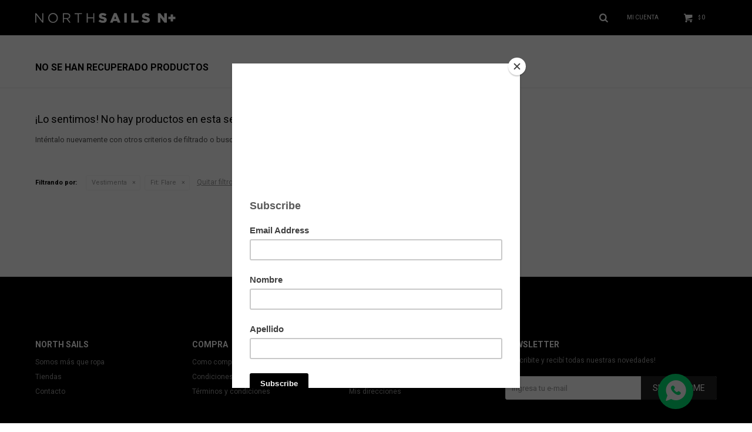

--- FILE ---
content_type: text/html; charset=utf-8
request_url: https://www.nmas.com.uy/sale/vestimenta?fit=flare
body_size: 4885
content:
 <!DOCTYPE html> <html lang="es" class="no-js"> <head itemscope itemtype="http://schema.org/WebSite"> <meta charset="utf-8" /> <script> const GOOGLE_MAPS_CHANNEL_ID = '37'; </script> <link rel='preconnect' href='https://f.fcdn.app' /> <link rel='preconnect' href='https://fonts.googleapis.com' /> <link rel='preconnect' href='https://www.facebook.com' /> <link rel='preconnect' href='https://www.google-analytics.com' /> <link rel="dns-prefetch" href="https://cdnjs.cloudflare.com" /> <title itemprop='name'>Ropa en Rebaja Flare — NorthSails</title> <meta name="description" content="" /> <meta name="keywords" content="Vestimenta,Pantalones,Jeans,Camisas,Remeras,Buzos,Camperas,Canguros,Bermudas,Poleras,Chalecos,Musculosas,Faldas,Sweaters,Calzas,Short,Blusas,Tops,Vestidos,Sportwear,Sale,Oferta,Rebaja" /> <link itemprop="url" rel="canonical" href="https://www.nmas.com.uy/sale/vestimenta?fit=flare" /> <meta property="og:title" content="Ropa en Rebaja Flare — NorthSails" /><meta property="og:description" content="" /><meta property="og:type" content="website" /><meta property="og:image" content="https://www.nmas.com.uy/public/web/img/logo-og.png"/><meta property="og:url" content="https://www.nmas.com.uy/sale/vestimenta?fit=flare" /><meta property="og:site_name" content="NorthSails" /> <meta name='twitter:description' content='' /> <meta name='twitter:image' content='https://www.nmas.com.uy/public/web/img/logo-og.png' /> <meta name='twitter:url' content='https://www.nmas.com.uy/sale/vestimenta?fit=flare' /> <meta name='twitter:card' content='summary' /> <meta name='twitter:title' content='Ropa en Rebaja Flare — NorthSails' /> <script>document.getElementsByTagName('html')[0].setAttribute('class', 'js ' + ('ontouchstart' in window || navigator.msMaxTouchPoints ? 'is-touch' : 'no-touch'));</script> <script> var FN_TC = { M1 : 38.41, M2 : 1 }; </script> <script>window.dataLayer = window.dataLayer || [];var _tmData = {"fbPixel":"","hotJar":"","zopimId":"","app":"web"};</script> <script>(function(w,d,s,l,i){w[l]=w[l]||[];w[l].push({'gtm.start': new Date().getTime(),event:'gtm.js'});var f=d.getElementsByTagName(s)[0], j=d.createElement(s),dl=l!='dataLayer'?'&l='+l:'';j.setAttribute('defer', 'defer');j.src= 'https://www.googletagmanager.com/gtm.js?id='+i+dl;f.parentNode.insertBefore(j,f); })(window,document,'script','dataLayer','GTM-PL9QGTC');</script> <meta id='viewportMetaTag' name="viewport" content="width=device-width, initial-scale=1.0, maximum-scale=1,user-scalable=no"> <link rel="shortcut icon" href="https://f.fcdn.app/assets/commerce/www.nmas.com.uy/56c3_b34a/public/web/favicon.ico" /> <link rel="apple-itouch-icon" href="https://f.fcdn.app/assets/commerce/www.nmas.com.uy/387c_059e/public/web/favicon.png" /> <link href="https://fonts.googleapis.com/css?family=Roboto:400,400i,700,700i" rel="stylesheet"> <link href="https://f.fcdn.app/assets/commerce/www.nmas.com.uy/0000_ca39/s.18362212336314220242694201945215.css" rel="stylesheet"/> <script src="https://f.fcdn.app/assets/commerce/www.nmas.com.uy/0000_ca39/s.56963768257128147326111434422823.js"></script> <!--[if lt IE 9]> <script type="text/javascript" src="https://cdnjs.cloudflare.com/ajax/libs/html5shiv/3.7.3/html5shiv.js"></script> <![endif]--> <link rel="manifest" href="https://f.fcdn.app/assets/manifest.json" /> </head> <body id='pgCatalogo' class='headerMenuBasic footer1 headerSubMenuFade buscadorSlideTop compraDropDown compraLeft filtrosFixed fichaMobileFixedActions pc-sale items3'> <noscript><iframe src="https://www.googletagmanager.com/ns.html?id=GTM-PL9QGTC" height="0" width="0" style="display:none;visibility:hidden"></iframe></noscript> <script> (function (d, s, id) { var js, fjs = d.getElementsByTagName(s)[0]; if (d.getElementById(id)) return; js = d.createElement(s); js.id = id; js.setAttribute('defer', 'defer'); /* */ js.src = 'https://connect.facebook.net/es_LA/sdk/xfbml.js#xfbml=1&version=v3.0&autoLogAppEvents=1'; /* */ fjs.parentNode.insertBefore(js, fjs); }(document, 'script', 'facebook-jssdk')); </script> <script> window.fbAsyncInit = function () { FB.init({ appId: '325994044970555', autoLogAppEvents: true, xfbml: true, version: 'v3.0' }); }; var FBLogin = new (function () { var $frmLogin = null; var reRequest = false; var setMensajeError = function (msj) { var $frm = getFrmLogin(); if ($frm != null) { var $divMsj = $('.msg.err:first', $frm); if ($divMsj.length == 0) { $divMsj = $('<div class="msg err"><p></p></div>'); $divMsj.insertBefore($('.fld-grp:first', $frm)); } $('p:first', $divMsj).text(msj); } }; var getFrmLogin = function () { if ($frmLogin == null) { $frmLogin = $('#frmLogin'); if ($frmLogin.length == 0) { $frmLogin = null; } } return $frmLogin; }; var login = function () { var opt = { scope: 'public_profile,email' }; if (reRequest === true) { opt.auth_type = 'rerequest'; } FB.login(function (response) { if (response.status === 'connected') { $.ajax({ url: 'https://www.nmas.com.uy/ajax?service=login-fb', data: { tk: response.authResponse.accessToken }, dataType: 'json', success: function (json) { if (json.logged == true) { location.href = location.href.replace(/#.*/, ''); } else if (json.scope != undefined) { setMensajeError(json.msj); if (reRequest == false) { reRequest = true; login(); } } } }); } }, opt); }; this.login = function () { login(); }; $(function () { $('body:first').on('click', '.btnLoginFacebook', function (e) { e.preventDefault(); try { FBLogin.login(); } catch (e) { } }); }); })(); </script> <div id="pre"> <div id="wrapper"> <header id="header" role="banner"> <div class="cnt"> <div id="logo"><a href="/"><img src="https://f.fcdn.app/assets/commerce/www.nmas.com.uy/473d_7f27/public/web/img/logo.svg" alt="NorthSails" /></a></div> <nav id="menu" data-fn="fnMainMenu"> </nav> <div class="toolsItem frmBusqueda" data-version='1'> <button type="button" class="btnItem btnMostrarBuscador"> <span class="ico"></span> <span class="txt"></span> </button> <form action="/catalogo"> <div class="cnt"> <span class="btnCerrar"> <span class="ico"></span> <span class="txt"></span> </span> <label class="lbl"> <b>Buscar productos</b> <input maxlength="48" required="" autocomplete="off" type="search" name="q" placeholder="Buscar productos..." /> </label> <button class="btnBuscar" type="submit"> <span class="ico"></span> <span class="txt"></span> </button> </div> </form> </div> <div class="toolsItem accesoMiCuentaCnt" data-logged="off" data-version='1'> <a href="/mi-cuenta" class="btnItem btnMiCuenta"> <span class="ico"></span> <span class="txt"></span> <span class="usuario"> <span class="nombre"></span> <span class="apellido"></span> </span> </a> <div class="miCuentaMenu"> <ul class="lst"> <li class="it"><a href='/mi-cuenta/mis-datos' class="tit" >Mis datos</a></li> <li class="it"><a href='/mi-cuenta/direcciones' class="tit" >Mis direcciones</a></li> <li class="it"><a href='/mi-cuenta/compras' class="tit" >Mis compras</a></li> <li class="it"><a href='/mi-cuenta/wish-list' class="tit" >Wish List</a></li> <li class="it itSalir"><a href='/salir' class="tit" >Salir</a></li> </ul> </div> </div> <div id="miCompra" data-show="off" data-fn="fnMiCompra" class="toolsItem" data-version="1"> </div> <div id="infoTop"><span class="tel">+598 2705 8376</span> <span class="info">Atención telefónica de lunes a viernes de 9 a 18 hs.</span></div> <a id="btnMainMenuMobile" href="javascript:mainMenuMobile.show();"><span class="ico">&#59421;</span><span class="txt">Menú</span></a> </div> </header> <!-- end:header --> <div id="central" data-catalogo="on" data-tit=" Ropa en Rebaja Flare " data-url="https://www.nmas.com.uy/sale/vestimenta?fit=flare" data-total="0" data-pc="sale"> <div class='hdr'> <h1 class="tit">No se han recuperado productos</h1> </div> <div id="main" role="main"> <div id="catalogoVacio"> <div class="text"> <h3>¡Lo sentimos! No hay productos en esta sección.</h3> <p>Inténtalo nuevamente con otros criterios de filtrado o busca en otras secciones de nuestro catálogo.</span></p> </div> <div id="catalogoFiltrosSeleccionados"><strong class=tit>Filtrando por:</strong><a rel="nofollow" href="https://www.nmas.com.uy/sale?fit=flare" title="Quitar" class="it" data-tipo="categoria">Vestimenta</a><a rel="nofollow" href="https://www.nmas.com.uy/sale/vestimenta" title="Quitar" class="it" data-tipo="caracteristica"><span class="nom">Fit:</span> Flare</a><a rel="nofollow" href="https://www.nmas.com.uy/sale" class="btnLimpiarFiltros">Quitar filtros</a></div> </div> </div> <div id="secondary"> <div id="catalogoMenu" data-fn="fnCatalogoMenu"> <ul class="lst"></ul> </div> </div> </div> <footer id="footer"> <div class="cnt"> <!----> <div id="historialArtVistos" data-show="off"> </div> <div class="ftrContent"> <div class="datosContacto"> <ul class="lst lstRedesSociales"> <li class="it facebook"><a href="https://www.facebook.com/NmasUy/" target="_blank" rel="external"><span class="ico">&#59392;</span><span class="txt">Facebook</span></a></li> <li class="it instagram"><a href="https://www.instagram.com/nmasuy/" target="_blank" rel="external"><span class="ico">&#59396;</span><span class="txt">Instagram</span></a></li> </ul> </div> <div class="blk blkSeo"> <div class="hdr"> <div class="tit">Menú SEO</div> </div> <div class="cnt"> <ul class="lst"> </ul> </div> </div> <div class="blk blkEmpresa"> <div class="hdr"> <div class="tit">North Sails</div> </div> <div class="cnt"> <ul class="lst"> <li class="it "><a target="_self" class="tit" href="https://www.nmas.com.uy/somos-mas-que-ropa">Somos más que ropa</a></li> <li class="it "><a target="_self" class="tit" href="https://www.nmas.com.uy/tiendas">Tiendas</a></li> <li class="it "><a target="_self" class="tit" href="https://www.nmas.com.uy/contacto">Contacto</a></li> </ul> </div> </div> <div class="blk blkCompra"> <div class="hdr"> <div class="tit">Compra</div> </div> <div class="cnt"> <ul class="lst"> <li class="it "><a target="_self" class="tit" href="https://www.nmas.com.uy/como-comprar">Como comprar</a></li> <li class="it "><a target="_self" class="tit" href="https://www.nmas.com.uy/condiciones-de-compra">Condiciones de compra</a></li> <li class="it "><a target="_self" class="tit" href="https://www.nmas.com.uy/terminos-condiciones">Términos y condiciones</a></li> </ul> </div> </div> <div class="blk blkCuenta"> <div class="hdr"> <div class="tit">Mi cuenta</div> </div> <div class="cnt"> <ul class="lst"> <li class="it "><a target="_self" class="tit" href="https://www.nmas.com.uy/mi-cuenta">Mi cuenta</a></li> <li class="it "><a target="_self" class="tit" href="https://www.nmas.com.uy/mi-cuenta/compras">Mis compras</a></li> <li class="it "><a target="_self" class="tit" href="https://www.nmas.com.uy/mi-cuenta/direcciones">Mis direcciones</a></li> </ul> </div> </div> <div class="blk blkNewsletter"> <div class="hdr"> <div class="tit">Newsletter</div> </div> <div class="cnt"> <p>¡Suscribite y recibí todas nuestras novedades!</p> <form class="frmNewsletter" action="/ajax?service=registro-newsletter"> <div class="fld-grp"> <div class="fld fldNombre"> <label class="lbl"><b>Nombre</b><input type="text" name="nombre" placeholder="Ingresa tu nombre" /></label> </div> <div class="fld fldApellido"> <label class="lbl"><b>Apellido</b><input type="text" name="apellido" placeholder="Ingresa tu apellido" /></label> </div> <div class="fld fldEmail"> <label class="lbl"><b>E-mail</b><input type="email" name="email" required placeholder="Ingresa tu e-mail" /></label> </div> </div> <div class="actions"> <button type="submit" class="btn btnSuscribirme"><span>Suscribirme</span></button> </div> </form> </div> </div> <div class="sellos"> <div class="blk blkMediosDePago"> <div class="hdr"> <div class="tit">Compr? online con:</div> </div> <div class='cnt'> <ul class='lst lstMediosDePago'> <li class='it visa'><img src="https://f.fcdn.app/logos/b/visa.svg" alt="visa" height="20" /></li> <li class='it oca'><img src="https://f.fcdn.app/logos/b/oca.svg" alt="oca" height="20" /></li> <li class='it master'><img src="https://f.fcdn.app/logos/b/master.svg" alt="master" height="20" /></li> <li class='it diners'><img src="https://f.fcdn.app/logos/b/diners.svg" alt="diners" height="20" /></li> <li class='it lider'><img src="https://f.fcdn.app/logos/b/lider.svg" alt="lider" height="20" /></li> <li class='it abitab'><img src="https://f.fcdn.app/logos/b/abitab.svg" alt="abitab" height="20" /></li> <li class='it redpagos'><img src="https://f.fcdn.app/logos/b/redpagos.svg" alt="redpagos" height="20" /></li> <li class='it mercadopago'><img src="https://f.fcdn.app/logos/b/mercadopago.svg" alt="mercadopago" height="20" /></li> <li class='it anda'><img src="https://f.fcdn.app/logos/b/anda.svg" alt="anda" height="20" /></li> <li class='it cabal'><img src="https://f.fcdn.app/logos/b/cabal.svg" alt="cabal" height="20" /></li> <li class='it passcard'><img src="https://f.fcdn.app/logos/b/passcard.svg" alt="passcard" height="20" /></li> </ul> </div> </div> <div class="blk blkMediosDeEnvio"> <div class="hdr"> <div class="tit">Entrega:</div> </div> <div class='cnt'> <ul class="lst lstMediosDeEnvio"> <li class="it 2" title="DAC"><img loading='lazy' src='//f.fcdn.app/imgs/f8a4e3/www.nmas.com.uy/nort/be81/original/tipos-envio/22/0x0/dac.jpg' alt='DAC' /></li> </ul> </div> </div> </div> <div class="extras"> <div class="copy">&COPY; Copyright 2026 / NorthSails</div> <div class="btnFenicio"><a href="https://fenicio.io?site=NorthSails" target="_blank" title="Powered by Fenicio eCommerce Uruguay"><strong>Fenicio eCommerce Uruguay</strong></a></div> </div> </div> </div> </footer> </div> <!-- end:wrapper --> </div> <!-- end:pre --> <div class="loader"> <div></div> </div> <a class="whatsappFloat" onclick="ga('send', 'event', 'ConsultaWhatsappMobile', 'Whatsapp 099108729');fbq('trackCustom', 'Whatsapp');" href="https://api.whatsapp.com/send?phone=59899108729" target="blank"></a>  <script id="mcjs">!function(c,h,i,m,p){m=c.createElement(h),p=c.getElementsByTagName(h)[0],m.async=1,m.src=i,p.parentNode.insertBefore(m,p)}(document,"script","https://chimpstatic.com/mcjs-connected/js/users/02a53f03749e2fcbd795f7ed8/62b3c113ad25ec0881c1aaddd.js");</script>  <div id="fb-root"></div>  <div id="fb-customer-chat" class="fb-customerchat"> </div> <script> var chatbox = document.getElementById('fb-customer-chat'); chatbox.setAttribute("page_id", "203432363027358"); chatbox.setAttribute("attribution", "biz_inbox"); window.fbAsyncInit = function() { FB.init({ xfbml : true, version : 'v11.0' }); }; (function(d, s, id) { var js, fjs = d.getElementsByTagName(s)[0]; if (d.getElementById(id)) return; js = d.createElement(s); js.id = id; js.src = 'https://connect.facebook.net/es_ES/sdk/xfbml.customerchat.js'; fjs.parentNode.insertBefore(js, fjs); }(document, 'script', 'facebook-jssdk')); </script> <div id="mainMenuMobile"> <span class="btnCerrar"><span class="ico"></span><span class="txt"></span></span> <div class="cnt"> <ul class="lst menu"> <li class="it"> <strong class="tit">Empresa</strong> <div class="subMenu"> <div class="cnt"> <ul class="lst"> <li class="it "><a class="tit" href="https://www.nmas.com.uy/somos-mas-que-ropa">Somos más que ropa</a></li> <li class="it "><a class="tit" href="https://www.nmas.com.uy/tiendas">Tiendas</a></li> <li class="it "><a class="tit" href="https://www.nmas.com.uy/contacto">Contacto</a></li> </ul> </div> </div> </li> <li class="it"> <strong class="tit">Compra</strong> <div class="subMenu"> <div class="cnt"> <ul class="lst"> <li class="it "><a class="tit" href="https://www.nmas.com.uy/como-comprar">Como comprar</a></li> <li class="it "><a class="tit" href="https://www.nmas.com.uy/condiciones-de-compra">Condiciones de compra</a></li> <li class="it "><a class="tit" href="https://www.nmas.com.uy/terminos-condiciones">Términos y condiciones</a></li> </ul> </div> </div> </li> </ul> </div> </div> <div id="fb-root"></div> </body> </html> 